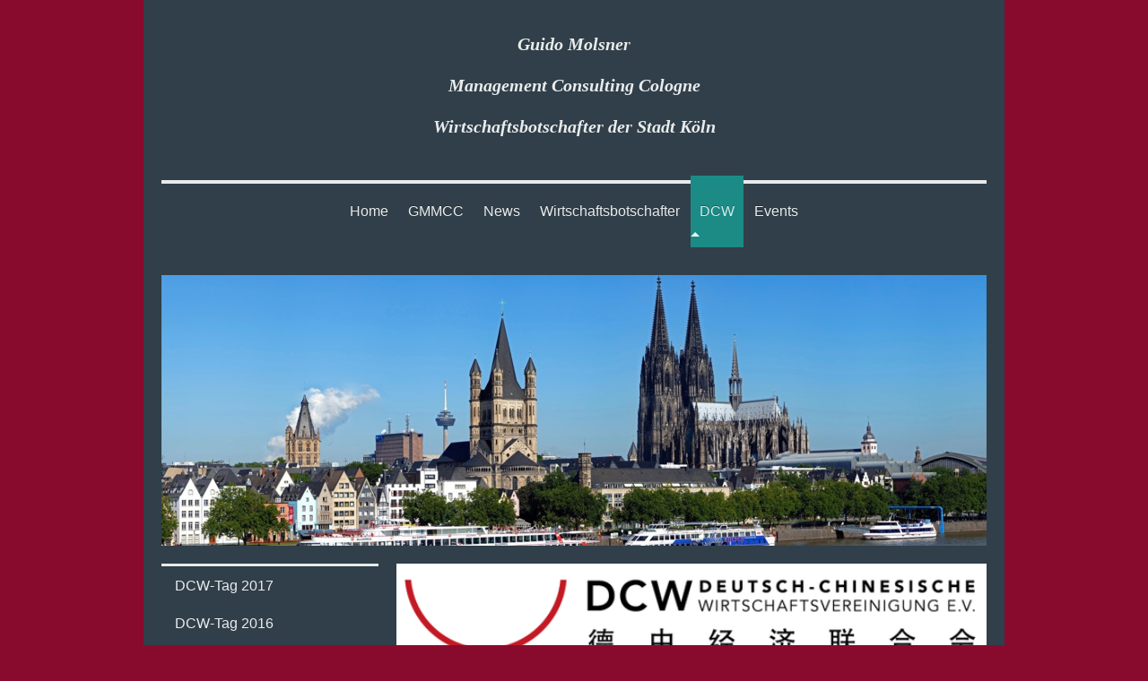

--- FILE ---
content_type: text/html; charset=UTF-8
request_url: https://www.molsner-koeln.de/dcw/
body_size: 7090
content:
<!DOCTYPE html>
<html lang="de"  ><head prefix="og: http://ogp.me/ns# fb: http://ogp.me/ns/fb# business: http://ogp.me/ns/business#">
    <meta http-equiv="Content-Type" content="text/html; charset=utf-8"/>
    <meta name="generator" content="IONOS MyWebsite"/>
        
    <link rel="dns-prefetch" href="//cdn.website-start.de/"/>
    <link rel="dns-prefetch" href="//104.mod.mywebsite-editor.com"/>
    <link rel="dns-prefetch" href="https://104.sb.mywebsite-editor.com/"/>
    <link rel="shortcut icon" href="//cdn.website-start.de/favicon.ico"/>
        <title>Wirtschaftsbotschafter - DCW</title>
    <style type="text/css">@media screen and (max-device-width: 1024px) {.diyw a.switchViewWeb {display: inline !important;}}</style>
    <style type="text/css">@media screen and (min-device-width: 1024px) {
            .mediumScreenDisabled { display:block }
            .smallScreenDisabled { display:block }
        }
        @media screen and (max-device-width: 1024px) { .mediumScreenDisabled { display:none } }
        @media screen and (max-device-width: 568px) { .smallScreenDisabled { display:none } }
                @media screen and (min-width: 1024px) {
            .mobilepreview .mediumScreenDisabled { display:block }
            .mobilepreview .smallScreenDisabled { display:block }
        }
        @media screen and (max-width: 1024px) { .mobilepreview .mediumScreenDisabled { display:none } }
        @media screen and (max-width: 568px) { .mobilepreview .smallScreenDisabled { display:none } }</style>
    <meta name="viewport" content="width=device-width, initial-scale=1, maximum-scale=1, minimal-ui"/>

<meta name="format-detection" content="telephone=no"/>
        <meta name="keywords" content="Wirtschaftsbotschafter, Guido Molsner, DCW, Köln, Chinesische Karnevalsprinzessin, Beijing, Peking, China"/>
            <meta name="description" content="Neue Seite"/>
            <meta name="robots" content="index,follow"/>
        <link href="//cdn.website-start.de/templates/2112/style.css?1763478093678" rel="stylesheet" type="text/css"/>
    <link href="https://www.molsner-koeln.de/s/style/theming.css?1692279841" rel="stylesheet" type="text/css"/>
    <link href="//cdn.website-start.de/app/cdn/min/group/web.css?1763478093678" rel="stylesheet" type="text/css"/>
<link href="//cdn.website-start.de/app/cdn/min/moduleserver/css/de_DE/common,shoppingbasket?1763478093678" rel="stylesheet" type="text/css"/>
    <link href="//cdn.website-start.de/app/cdn/min/group/mobilenavigation.css?1763478093678" rel="stylesheet" type="text/css"/>
    <link href="https://104.sb.mywebsite-editor.com/app/logstate2-css.php?site=482499358&amp;t=1768389269" rel="stylesheet" type="text/css"/>

<script type="text/javascript">
    /* <![CDATA[ */
var stagingMode = '';
    /* ]]> */
</script>
<script src="https://104.sb.mywebsite-editor.com/app/logstate-js.php?site=482499358&amp;t=1768389269"></script>

    <link href="//cdn.website-start.de/templates/2112/print.css?1763478093678" rel="stylesheet" media="print" type="text/css"/>
    <script type="text/javascript">
    /* <![CDATA[ */
    var systemurl = 'https://104.sb.mywebsite-editor.com/';
    var webPath = '/';
    var proxyName = '';
    var webServerName = 'www.molsner-koeln.de';
    var sslServerUrl = 'https://www.molsner-koeln.de';
    var nonSslServerUrl = 'http://www.molsner-koeln.de';
    var webserverProtocol = 'http://';
    var nghScriptsUrlPrefix = '//104.mod.mywebsite-editor.com';
    var sessionNamespace = 'DIY_SB';
    var jimdoData = {
        cdnUrl:  '//cdn.website-start.de/',
        messages: {
            lightBox: {
    image : 'Bild',
    of: 'von'
}

        },
        isTrial: 0,
        pageId: 923774065    };
    var script_basisID = "482499358";

    diy = window.diy || {};
    diy.web = diy.web || {};

        diy.web.jsBaseUrl = "//cdn.website-start.de/s/build/";

    diy.context = diy.context || {};
    diy.context.type = diy.context.type || 'web';
    /* ]]> */
</script>

<script type="text/javascript" src="//cdn.website-start.de/app/cdn/min/group/web.js?1763478093678" crossorigin="anonymous"></script><script type="text/javascript" src="//cdn.website-start.de/s/build/web.bundle.js?1763478093678" crossorigin="anonymous"></script><script type="text/javascript" src="//cdn.website-start.de/app/cdn/min/group/mobilenavigation.js?1763478093678" crossorigin="anonymous"></script><script src="//cdn.website-start.de/app/cdn/min/moduleserver/js/de_DE/common,shoppingbasket?1763478093678"></script>
<script type="text/javascript" src="https://cdn.website-start.de/proxy/apps/static/resource/dependencies/"></script><script type="text/javascript">
                    if (typeof require !== 'undefined') {
                        require.config({
                            waitSeconds : 10,
                            baseUrl : 'https://cdn.website-start.de/proxy/apps/static/js/'
                        });
                    }
                </script><script type="text/javascript" src="//cdn.website-start.de/app/cdn/min/group/pfcsupport.js?1763478093678" crossorigin="anonymous"></script>    <meta property="og:type" content="business.business"/>
    <meta property="og:url" content="https://www.molsner-koeln.de/dcw/"/>
    <meta property="og:title" content="Wirtschaftsbotschafter - DCW"/>
            <meta property="og:description" content="Neue Seite"/>
                <meta property="og:image" content="https://www.molsner-koeln.de/s/misc/logo.jpg?t=1767230422"/>
        <meta property="business:contact_data:country_name" content="Deutschland"/>
    <meta property="business:contact_data:street_address" content="Franz-Geuer-Str. 10"/>
    <meta property="business:contact_data:locality" content="Köln"/>
    <meta property="business:contact_data:region" content="300"/>
    <meta property="business:contact_data:email" content="renate.molsner@yahoo.de"/>
    <meta property="business:contact_data:postal_code" content="50823"/>
    <meta property="business:contact_data:phone_number" content=" 0172 2990643"/>
    
    
</head>


<body class="body   cc-pagemode-default diyfeSidebarLeft diy-market-de_DE" data-pageid="923774065" id="page-923774065">
    
    <div class="diyw">
        <!-- master-2 -->
<div class="diyweb">
  
<nav id="diyfeMobileNav" class="diyfeCA diyfeCA2" role="navigation">
    <a title="Navigation aufklappen/zuklappen">Navigation aufklappen/zuklappen</a>
    <ul class="mainNav1"><li class=" hasSubNavigation"><a data-page-id="923813102" href="https://www.molsner-koeln.de/" class=" level_1"><span>Home</span></a><span class="diyfeDropDownSubOpener">&nbsp;</span><div class="diyfeDropDownSubList diyfeCA diyfeCA3"><ul class="mainNav2"><li class=" hasSubNavigation"><a data-page-id="923774638" href="https://www.molsner-koeln.de/home/guido-molsner/" class=" level_2"><span>Guido Molsner</span></a></li><li class=" hasSubNavigation"><a data-page-id="923773756" href="https://www.molsner-koeln.de/home/kontakt/" class=" level_2"><span>Kontakt</span></a></li><li class=" hasSubNavigation"><a data-page-id="923773758" href="https://www.molsner-koeln.de/home/impressum/" class=" level_2"><span>Impressum</span></a></li><li class=" hasSubNavigation"><a data-page-id="923961173" href="https://www.molsner-koeln.de/home/datenschutz/" class=" level_2"><span>Datenschutz</span></a></li></ul></div></li><li class=" hasSubNavigation"><a data-page-id="923936252" href="https://www.molsner-koeln.de/gmmcc/" class=" level_1"><span>GMMCC</span></a><span class="diyfeDropDownSubOpener">&nbsp;</span><div class="diyfeDropDownSubList diyfeCA diyfeCA3"><ul class="mainNav2"><li class=" hasSubNavigation"><a data-page-id="923948947" href="https://www.molsner-koeln.de/gmmcc/strategy-map-bsc/" class=" level_2"><span>Strategy Map (BSC)</span></a></li><li class=" hasSubNavigation"><a data-page-id="923949227" href="https://www.molsner-koeln.de/gmmcc/china-focus/" class=" level_2"><span>China Focus</span></a></li><li class=" hasSubNavigation"><a data-page-id="923948951" href="https://www.molsner-koeln.de/gmmcc/erfahrung-experience/" class=" level_2"><span>Erfahrung /  Experience</span></a></li><li class=" hasSubNavigation"><a data-page-id="923948949" href="https://www.molsner-koeln.de/gmmcc/industrie-4-0-analyse/" class=" level_2"><span>Industrie 4.0 Analyse</span></a></li><li class=" hasSubNavigation"><a data-page-id="923948950" href="https://www.molsner-koeln.de/gmmcc/vertrieb-industrie-sales-systematic/" class=" level_2"><span>Vertrieb / Industrie Sales Systematic</span></a></li><li class=" hasSubNavigation"><a data-page-id="923950036" href="https://www.molsner-koeln.de/gmmcc/interkulturelle-information/" class=" level_2"><span>Interkulturelle Information</span></a></li></ul></div></li><li class=" hasSubNavigation"><a data-page-id="923912766" href="https://www.molsner-koeln.de/news/" class=" level_1"><span>News</span></a></li><li class=" hasSubNavigation"><a data-page-id="923774028" href="https://www.molsner-koeln.de/wirtschaftsbotschafter/" class=" level_1"><span>Wirtschaftsbotschafter</span></a></li><li class="current hasSubNavigation"><a data-page-id="923774065" href="https://www.molsner-koeln.de/dcw/" class="current level_1"><span>DCW</span></a><span class="diyfeDropDownSubOpener">&nbsp;</span><div class="diyfeDropDownSubList diyfeCA diyfeCA3"><ul class="mainNav2"><li class=" hasSubNavigation"><a data-page-id="924033850" href="https://www.molsner-koeln.de/dcw/dcw-tag-2017/" class=" level_2"><span>DCW-Tag 2017</span></a></li><li class=" hasSubNavigation"><a data-page-id="924028256" href="https://www.molsner-koeln.de/dcw/dcw-tag-2016/" class=" level_2"><span>DCW-Tag 2016</span></a></li><li class=" hasSubNavigation"><a data-page-id="923878152" href="https://www.molsner-koeln.de/dcw/dcw-tag-2015/" class=" level_2"><span>DCW-Tag 2015</span></a></li><li class=" hasSubNavigation"><a data-page-id="923809492" href="https://www.molsner-koeln.de/dcw/dcw-tag-2014/" class=" level_2"><span>DCW-Tag 2014</span></a></li><li class=" hasSubNavigation"><a data-page-id="923774070" href="https://www.molsner-koeln.de/dcw/neues-ehrenmitglied/" class=" level_2"><span>Neues Ehrenmitglied</span></a></li></ul></div></li><li class=" hasSubNavigation"><a data-page-id="923774072" href="https://www.molsner-koeln.de/events/" class=" level_1"><span>Events</span></a><span class="diyfeDropDownSubOpener">&nbsp;</span><div class="diyfeDropDownSubList diyfeCA diyfeCA3"><ul class="mainNav2"><li class=" hasSubNavigation"><a data-page-id="923774040" href="https://www.molsner-koeln.de/events/chinesische-karnevalsprinzessin/" class=" level_2"><span>Chinesische Karnevalsprinzessin</span></a><span class="diyfeDropDownSubOpener">&nbsp;</span><div class="diyfeDropDownSubList diyfeCA diyfeCA3"><ul class="mainNav3"><li class=" hasSubNavigation"><a data-page-id="923774041" href="https://www.molsner-koeln.de/events/chinesische-karnevalsprinzessin/2014-wang-xinyi/" class=" level_3"><span>2014 / Wang Xinyi</span></a></li><li class=" hasSubNavigation"><a data-page-id="923774042" href="https://www.molsner-koeln.de/events/chinesische-karnevalsprinzessin/2012-guo-kun/" class=" level_3"><span>2012 / Guo Kun</span></a></li><li class=" hasSubNavigation"><a data-page-id="923774051" href="https://www.molsner-koeln.de/events/chinesische-karnevalsprinzessin/2011-shang-fei/" class=" level_3"><span>2011 / Shang Fei</span></a></li><li class=" hasSubNavigation"><a data-page-id="923774054" href="https://www.molsner-koeln.de/events/chinesische-karnevalsprinzessin/2010-guo-jie/" class=" level_3"><span>2010 / Guo Jie</span></a></li><li class=" hasSubNavigation"><a data-page-id="923774055" href="https://www.molsner-koeln.de/events/chinesische-karnevalsprinzessin/2009-hongmei/" class=" level_3"><span>2009 / Hongmei</span></a></li></ul></div></li><li class=" hasSubNavigation"><a data-page-id="923776167" href="https://www.molsner-koeln.de/events/siemens/" class=" level_2"><span>Siemens</span></a><span class="diyfeDropDownSubOpener">&nbsp;</span><div class="diyfeDropDownSubList diyfeCA diyfeCA3"><ul class="mainNav3"><li class=" hasSubNavigation"><a data-page-id="923774648" href="https://www.molsner-koeln.de/events/siemens/siemens-customer-day-2015/" class=" level_3"><span>Siemens Customer Day 2015</span></a></li><li class=" hasSubNavigation"><a data-page-id="923878169" href="https://www.molsner-koeln.de/events/siemens/hannover-messe-2015/" class=" level_3"><span>Hannover Messe 2015</span></a></li><li class=" hasSubNavigation"><a data-page-id="923783522" href="https://www.molsner-koeln.de/events/siemens/tolle-spenden-aktionen/" class=" level_3"><span>Tolle Spenden-Aktionen</span></a></li><li class=" hasSubNavigation"><a data-page-id="923783691" href="https://www.molsner-koeln.de/events/siemens/wirtschaftsforum/" class=" level_3"><span>Wirtschaftsforum</span></a></li><li class=" hasSubNavigation"><a data-page-id="923783760" href="https://www.molsner-koeln.de/events/siemens/siemens-china/" class=" level_3"><span>Siemens China</span></a></li></ul></div></li><li class=" hasSubNavigation"><a data-page-id="923774653" href="https://www.molsner-koeln.de/events/lore/" class=" level_2"><span>LoRe</span></a></li><li class=" hasSubNavigation"><a data-page-id="923774670" href="https://www.molsner-koeln.de/events/köln-ball/" class=" level_2"><span>Köln Ball</span></a></li><li class=" hasSubNavigation"><a data-page-id="923774676" href="https://www.molsner-koeln.de/events/25-jahre-köln-beijing/" class=" level_2"><span>25 Jahre Köln - Beijing</span></a></li><li class=" hasSubNavigation"><a data-page-id="923774678" href="https://www.molsner-koeln.de/events/wo-der-drache-tanzt/" class=" level_2"><span>Wo der Drache tanzt</span></a></li><li class=" hasSubNavigation"><a data-page-id="923775929" href="https://www.molsner-koeln.de/events/cologne-meets-china/" class=" level_2"><span>Cologne meets China</span></a></li><li class=" hasSubNavigation"><a data-page-id="923781811" href="https://www.molsner-koeln.de/events/shaolin-kloster/" class=" level_2"><span>Shaolin Kloster</span></a></li><li class=" hasSubNavigation"><a data-page-id="923774067" href="https://www.molsner-koeln.de/events/olympiade-2008/" class=" level_2"><span>Olympiade 2008</span></a><span class="diyfeDropDownSubOpener">&nbsp;</span><div class="diyfeDropDownSubList diyfeCA diyfeCA3"><ul class="mainNav3"><li class=" hasSubNavigation"><a data-page-id="923781810" href="https://www.molsner-koeln.de/events/olympiade-2008/noch-66-tage/" class=" level_3"><span>Noch 66 Tage ...</span></a></li><li class=" hasSubNavigation"><a data-page-id="923776176" href="https://www.molsner-koeln.de/events/olympiade-2008/paralympics/" class=" level_3"><span>Paralympics</span></a></li></ul></div></li></ul></div></li></ul></nav>
  <div class="diywebLogoNav">
    <div class="diywebLiveArea">
      <div class="diywebMainGutter">
        <div class="diyfeGridGroup diyfeCA diyfeCA1">
          <div class="diywebLogo diyfeGE">
            <div class="diywebGutter">
              
    <style type="text/css" media="all">
        /* <![CDATA[ */
                .diyw #website-logo {
            text-align: center !important;
                        padding: 18px 0;
                    }
        
        
        .diyw #website-logo p.website-logo-text,
        .diyw #website-logo p.website-logo-text a.website-logo-text {
            text-align: center !important;
            font-family: 'Times New Roman', Times, serif !important;
            font-size: 20px !important;
            font-style: italic !important;
            font-weight: bold !important;
        }
        
                /* ]]> */
    </style>

    <div id="website-logo">
    
                    <p class="website-logo-text "><a href="https://www.molsner-koeln.de/" class="website-logo-text">Guido Molsner<br/>
<br/>
Management Consulting Cologne<br/>
<br/>
Wirtschaftsbotschafter der Stadt Köln</a>
            </p>
            </div>


            </div>
          </div>
          <div class="diywebNav diywebNavMain diyfeCA2 diywebNav1 diywebNavHorizontal diyfeGE">
            <div id="diywebAppContainer1st"></div>
            <div class="diywebGutter">
              <div class="webnavigation"><ul id="mainNav1" class="mainNav1"><li class="navTopItemGroup_1"><a data-page-id="923813102" href="https://www.molsner-koeln.de/" class="level_1"><span>Home</span></a></li><li class="navTopItemGroup_2"><a data-page-id="923936252" href="https://www.molsner-koeln.de/gmmcc/" class="level_1"><span>GMMCC</span></a></li><li class="navTopItemGroup_3"><a data-page-id="923912766" href="https://www.molsner-koeln.de/news/" class="level_1"><span>News</span></a></li><li class="navTopItemGroup_4"><a data-page-id="923774028" href="https://www.molsner-koeln.de/wirtschaftsbotschafter/" class="level_1"><span>Wirtschaftsbotschafter</span></a></li><li class="navTopItemGroup_5"><a data-page-id="923774065" href="https://www.molsner-koeln.de/dcw/" class="current level_1"><span>DCW</span></a></li><li class="navTopItemGroup_6"><a data-page-id="923774072" href="https://www.molsner-koeln.de/events/" class="level_1"><span>Events</span></a></li></ul></div>
            </div>
          </div>
      </div>
      </div>
    </div>
  </div>
  <div class="diywebEmotionHeader">
    <div class="diywebLiveArea">
      <div class="diywebMainGutter">
        <div class="diyfeGE">
          <div class="diywebGutter">
            
<style type="text/css" media="all">
.diyw div#emotion-header {
        max-width: 920px;
        max-height: 302px;
                background: #EEEEEE;
    }

.diyw div#emotion-header-title-bg {
    left: 0%;
    top: 20%;
    width: 100%;
    height: 15%;

    background-color: #FFFFFF;
    opacity: 0.50;
    filter: alpha(opacity = 50);
    display: none;}

.diyw div#emotion-header strong#emotion-header-title {
    left: 20%;
    top: 20%;
    color: #000000;
        font: italic normal 36px/120% 'Times New Roman', Times, serif;
}

.diyw div#emotion-no-bg-container{
    max-height: 302px;
}

.diyw div#emotion-no-bg-container .emotion-no-bg-height {
    margin-top: 32.83%;
}
</style>
<div id="emotion-header" data-action="loadView" data-params="active" data-imagescount="4">
            <img src="https://www.molsner-koeln.de/s/img/emotionheader.jpg?1527181213.920px.302px" id="emotion-header-img" alt=""/>
            
        <div id="ehSlideshowPlaceholder">
            <div id="ehSlideShow">
                <div class="slide-container">
                                        <div style="background-color: #EEEEEE">
                            <img src="https://www.molsner-koeln.de/s/img/emotionheader.jpg?1527181213.920px.302px" alt=""/>
                        </div>
                                    </div>
            </div>
        </div>


        <script type="text/javascript">
        //<![CDATA[
                diy.module.emotionHeader.slideShow.init({ slides: [{"url":"https:\/\/www.molsner-koeln.de\/s\/img\/emotionheader.jpg?1527181213.920px.302px","image_alt":"","bgColor":"#EEEEEE"},{"url":"https:\/\/www.molsner-koeln.de\/s\/img\/emotionheader_1.png?1527181213.920px.302px","image_alt":"","bgColor":"#EEEEEE"},{"url":"https:\/\/www.molsner-koeln.de\/s\/img\/emotionheader_2.JPG?1527181213.920px.302px","image_alt":"Quelle \u201eK\u00f6lnTourismus GmbH\u201c","bgColor":"#EEEEEE"},{"url":"https:\/\/www.molsner-koeln.de\/s\/img\/emotionheader_3.JPG?1527181213.920px.302px","image_alt":"","bgColor":"#EEEEEE"}] });
        //]]>
        </script>

    
    
    
            <strong id="emotion-header-title" style="text-align: left"></strong>
                    <div class="notranslate">
                <svg xmlns="http://www.w3.org/2000/svg" version="1.1" id="emotion-header-title-svg" viewBox="0 0 920 302" preserveAspectRatio="xMinYMin meet"><text style="font-family:'Times New Roman', Times, serif;font-size:36px;font-style:italic;font-weight:normal;fill:#000000;line-height:1.2em;"><tspan x="0" style="text-anchor: start" dy="0.95em"> </tspan></text></svg>
            </div>
            
    
    <script type="text/javascript">
    //<![CDATA[
    (function ($) {
        function enableSvgTitle() {
                        var titleSvg = $('svg#emotion-header-title-svg'),
                titleHtml = $('#emotion-header-title'),
                emoWidthAbs = 920,
                emoHeightAbs = 302,
                offsetParent,
                titlePosition,
                svgBoxWidth,
                svgBoxHeight;

                        if (titleSvg.length && titleHtml.length) {
                offsetParent = titleHtml.offsetParent();
                titlePosition = titleHtml.position();
                svgBoxWidth = titleHtml.width();
                svgBoxHeight = titleHtml.height();

                                titleSvg.get(0).setAttribute('viewBox', '0 0 ' + svgBoxWidth + ' ' + svgBoxHeight);
                titleSvg.css({
                   left: Math.roundTo(100 * titlePosition.left / offsetParent.width(), 3) + '%',
                   top: Math.roundTo(100 * titlePosition.top / offsetParent.height(), 3) + '%',
                   width: Math.roundTo(100 * svgBoxWidth / emoWidthAbs, 3) + '%',
                   height: Math.roundTo(100 * svgBoxHeight / emoHeightAbs, 3) + '%'
                });

                titleHtml.css('visibility','hidden');
                titleSvg.css('visibility','visible');
            }
        }

        
            var posFunc = function($, overrideSize) {
                var elems = [], containerWidth, containerHeight;
                                    elems.push({
                        selector: '#emotion-header-title',
                        overrideSize: true,
                        horPos: 26.94,
                        vertPos: 16.22                    });
                    lastTitleWidth = $('#emotion-header-title').width();
                                                elems.push({
                    selector: '#emotion-header-title-bg',
                    horPos: 0,
                    vertPos: 23.53                });
                                
                containerWidth = parseInt('920');
                containerHeight = parseInt('302');

                for (var i = 0; i < elems.length; ++i) {
                    var el = elems[i],
                        $el = $(el.selector),
                        pos = {
                            left: el.horPos,
                            top: el.vertPos
                        };
                    if (!$el.length) continue;
                    var anchorPos = $el.anchorPosition();
                    anchorPos.$container = $('#emotion-header');

                    if (overrideSize === true || el.overrideSize === true) {
                        anchorPos.setContainerSize(containerWidth, containerHeight);
                    } else {
                        anchorPos.setContainerSize(null, null);
                    }

                    var pxPos = anchorPos.fromAnchorPosition(pos),
                        pcPos = anchorPos.toPercentPosition(pxPos);

                    var elPos = {};
                    if (!isNaN(parseFloat(pcPos.top)) && isFinite(pcPos.top)) {
                        elPos.top = pcPos.top + '%';
                    }
                    if (!isNaN(parseFloat(pcPos.left)) && isFinite(pcPos.left)) {
                        elPos.left = pcPos.left + '%';
                    }
                    $el.css(elPos);
                }

                // switch to svg title
                enableSvgTitle();
            };

                        var $emotionImg = jQuery('#emotion-header-img');
            if ($emotionImg.length > 0) {
                // first position the element based on stored size
                posFunc(jQuery, true);

                // trigger reposition using the real size when the element is loaded
                var ehLoadEvTriggered = false;
                $emotionImg.one('load', function(){
                    posFunc(jQuery);
                    ehLoadEvTriggered = true;
                                        diy.module.emotionHeader.slideShow.start();
                                    }).each(function() {
                                        if(this.complete || typeof this.complete === 'undefined') {
                        jQuery(this).load();
                    }
                });

                                noLoadTriggeredTimeoutId = setTimeout(function() {
                    if (!ehLoadEvTriggered) {
                        posFunc(jQuery);
                    }
                    window.clearTimeout(noLoadTriggeredTimeoutId)
                }, 5000);//after 5 seconds
            } else {
                jQuery(function(){
                    posFunc(jQuery);
                });
            }

                        if (jQuery.isBrowser && jQuery.isBrowser.ie8) {
                var longTitleRepositionCalls = 0;
                longTitleRepositionInterval = setInterval(function() {
                    if (lastTitleWidth > 0 && lastTitleWidth != jQuery('#emotion-header-title').width()) {
                        posFunc(jQuery);
                    }
                    longTitleRepositionCalls++;
                    // try this for 5 seconds
                    if (longTitleRepositionCalls === 5) {
                        window.clearInterval(longTitleRepositionInterval);
                    }
                }, 1000);//each 1 second
            }

            }(jQuery));
    //]]>
    </script>

    </div>

          </div>
        </div>
      </div>
    </div>
  </div>
  <div class="diywebContent">
    <div class="diywebLiveArea">
      <div class="diywebMainGutter">
        <div class="diyfeGridGroup diyfeCA diyfeCA1">
          <div class="diywebMain diyfeGE">
              
        <div id="content_area">
        	<div id="content_start"></div>
        	
        
        <div id="matrix_1025818105" class="sortable-matrix" data-matrixId="1025818105"><div class="n module-type-imageSubtitle diyfeLiveArea "> <div class="clearover imageSubtitle imageFitWidth" id="imageSubtitle-5798700710">
    <div class="align-container align-center" style="max-width: 600px">
        <a class="imagewrapper" href="https://www.molsner-koeln.de/s/cc_images/teaserbox_2460989389.png?t=1445170487" rel="lightbox[5798700710]">
            <img id="image_2460989389" src="https://www.molsner-koeln.de/s/cc_images/cache_2460989389.png?t=1445170487" alt="" style="max-width: 600px; height:auto"/>
        </a>

        
    </div>

</div>

<script type="text/javascript">
//<![CDATA[
jQuery(function($) {
    var $target = $('#imageSubtitle-5798700710');

    if ($.fn.swipebox && Modernizr.touch) {
        $target
            .find('a[rel*="lightbox"]')
            .addClass('swipebox')
            .swipebox();
    } else {
        $target.tinyLightbox({
            item: 'a[rel*="lightbox"]',
            cycle: false,
            hideNavigation: true
        });
    }
});
//]]>
</script>
 </div><div class="n module-type-spacer diyfeLiveArea "> <div class="the-spacer id5798967939" style="height: 33px;">
</div>
 </div><div class="n module-type-hr diyfeLiveArea "> <div style="padding: 0px 0px">
    <div class="hr"></div>
</div>
 </div><div class="n module-type-text diyfeLiveArea "> <p> </p>
<p> </p>
<p>Der im 2-jahres Rhythmus von der Mitgliederversammlung gewählte Vorstand bestimmt die Arbeits-schwerpunkte der DCW und vertritt die Interessen der Mitglieder in Bezug auf die deutsch-chinesischen
Wirtschaftsbeziehnungen.</p>
<p>Die ehrenamtlich tätigen Mitarbeiter des Vorstandes sind Unternehmer- und Führungspersönlichkeiten mit langjähriger Erfahrung im Chinageschäft.</p>
<p> </p>
<p style="line-height: 18.8999996185303px;">Am 11.06.2013 wurde Guido Molsner in den Vorstand der </p>
<p style="line-height: 18.8999996185303px;">Deutsch-Chinesichen-Wirtschaftsvereinigung e.V. gewählt.</p>
<p style="line-height: 18.8999996185303px;">Im Juni 2019 legte er dieses Amt nieder.</p>
<p style="line-height:18.8999996185303px;"> </p>
<p style="line-height:18.8999996185303px;"> </p> </div></div>
        
        
        </div>
          </div>
          <div class="diywebSecondary diyfeGE diyfeCA diyfeCA3">
            <div class="diywebGutter">
              <div class="diywebNav diywebNav23 diywebHideOnSmall">
                <div class="diyfeGE">
                    <div class="webnavigation"><ul id="mainNav2" class="mainNav2"><li class="navTopItemGroup_0"><a data-page-id="924033850" href="https://www.molsner-koeln.de/dcw/dcw-tag-2017/" class="level_2"><span>DCW-Tag 2017</span></a></li><li class="navTopItemGroup_0"><a data-page-id="924028256" href="https://www.molsner-koeln.de/dcw/dcw-tag-2016/" class="level_2"><span>DCW-Tag 2016</span></a></li><li class="navTopItemGroup_0"><a data-page-id="923878152" href="https://www.molsner-koeln.de/dcw/dcw-tag-2015/" class="level_2"><span>DCW-Tag 2015</span></a></li><li class="navTopItemGroup_0"><a data-page-id="923809492" href="https://www.molsner-koeln.de/dcw/dcw-tag-2014/" class="level_2"><span>DCW-Tag 2014</span></a></li><li class="navTopItemGroup_0"><a data-page-id="923774070" href="https://www.molsner-koeln.de/dcw/neues-ehrenmitglied/" class="level_2"><span>Neues Ehrenmitglied</span></a></li></ul></div>
                </div>
              </div>
              <div class="diywebSidebar">
                <div class="diyfeGE">
                    <div id="matrix_1025817317" class="sortable-matrix" data-matrixId="1025817317"></div>
                </div>
              </div>
            </div>
          </div>
        </div>
      </div>
    </div>
  </div>
  <div class="diywebFooter">
    <div class="diywebLiveArea">
      <div class="diywebMainGutter">
        <div class="diyfeGE diywebPull diyfeCA diyfeCA4">
          <div class="diywebGutter">
            <div id="contentfooter">
    <div class="leftrow">
                        <a rel="nofollow" href="javascript:window.print();">
                    <img class="inline" height="14" width="18" src="//cdn.website-start.de/s/img/cc/printer.gif" alt=""/>
                    Druckversion                </a> <span class="footer-separator">|</span>
                <a href="https://www.molsner-koeln.de/sitemap/">Sitemap</a>
                        <br/> © Guido Molsner
            </div>
    <script type="text/javascript">
        window.diy.ux.Captcha.locales = {
            generateNewCode: 'Neuen Code generieren',
            enterCode: 'Bitte geben Sie den Code ein'
        };
        window.diy.ux.Cap2.locales = {
            generateNewCode: 'Neuen Code generieren',
            enterCode: 'Bitte geben Sie den Code ein'
        };
    </script>
    <div class="rightrow">
                    <span class="loggedout">
                <a rel="nofollow" id="login" href="https://login.1and1-editor.com/482499358/www.molsner-koeln.de/de?pageId=923774065">
                    Login                </a>
            </span>
                <p><a class="diyw switchViewWeb" href="javascript:switchView('desktop');">Webansicht</a><a class="diyw switchViewMobile" href="javascript:switchView('mobile');">Mobile-Ansicht</a></p>
                <span class="loggedin">
            <a rel="nofollow" id="logout" href="https://104.sb.mywebsite-editor.com/app/cms/logout.php">Logout</a> <span class="footer-separator">|</span>
            <a rel="nofollow" id="edit" href="https://104.sb.mywebsite-editor.com/app/482499358/923774065/">Seite bearbeiten</a>
        </span>
    </div>
</div>
            <div id="loginbox" class="hidden">
                <script type="text/javascript">
                    /* <![CDATA[ */
                    function forgotpw_popup() {
                        var url = 'https://passwort.1und1.de/xml/request/RequestStart';
                        fenster = window.open(url, "fenster1", "width=600,height=400,status=yes,scrollbars=yes,resizable=yes");
                        // IE8 doesn't return the window reference instantly or at all.
                        // It may appear the call failed and fenster is null
                        if (fenster && fenster.focus) {
                            fenster.focus();
                        }
                    }
                    /* ]]> */
                </script>
                                <img class="logo" src="//cdn.website-start.de/s/img/logo.gif" alt="IONOS" title="IONOS"/>

                <div id="loginboxOuter"></div>
            </div>
        

          </div>
        </div>
      </div>
    </div>
  </div>
</div>    </div>

    
    </body>


<!-- rendered at Thu, 01 Jan 2026 02:20:23 +0100 -->
</html>
